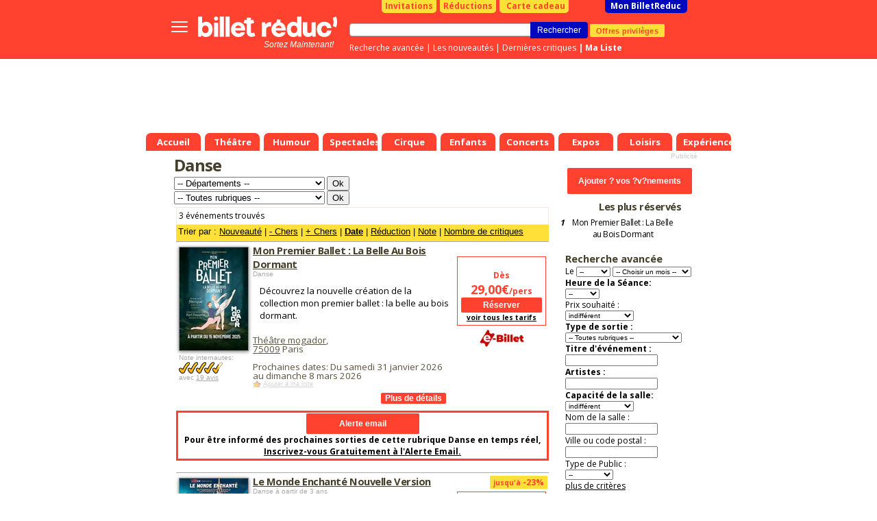

--- FILE ---
content_type: text/html; charset=Windows-1252
request_url: https://www.billetreduc.com/danse/r/198/liste.htm
body_size: 16221
content:
<script type="application/ld+json">
{
"@context": "https://schema.org",
"@type": ["Organization"],
"name" : "Billet Réduc'",
"description": "Billets et promo sur les meilleurs spectacles, théâtre, humour, expos et activités à Paris et partout en France !",
"url": "https://www.billetreduc.com/",
"address": {
"@@type": "PostalAddress",
"addressLocality": "Zac Port d'Ivry",
"addressRegion": "Ivry sur Seine",
"postalCode": "94200",
"streetAddress": "9 Rue des Bateaux Lavoirs ",
"addressCountry": "FR"
},
"contactPoint": {
"@type": "ContactPoint",
"email": "sav@billetreduc.com",
"telephone": "+33 664942730"
},
"email": "sav@billetreduc.com",
"telephone": "+33 664942730",
"logo": "https://www.billetreduc.com/z/billetreduc/img/logo_red.svg",
"sameAs": [
"https://www.facebook.com/BilletReduc/",
"https://x.com/BilletReduc",
"https://www.instagram.com/billetreduc_officiel/",
"https://www.youtube.com/@billetreduc_officiel",
"https://www.linkedin.com/company/billetreduc/"
]
}
</script> <script type="application/ld+json">{
"@context": "https://schema.org",
"@type": "BreadcrumbList",
"itemListElement": [
{
"@type": "ListItem",
"position": 1,
"name": "Danse",
"item": "https://www.billetreduc.com/danse/r/198/liste.htm"
}
]
}</script> <!DOCTYPE html PUBLIC "-//W3C//DTD XHTML 1.0 Transitional//EN" "https://www.w3.org/TR/xhtml1/DTD/xhtml1-transitional.dtd"> <html> <head> <link rel="canonical" href="https://www.billetreduc.com/danse/r/198/liste.htm"/> <meta name="viewport" content="width=device-width"> <script>
if ((typeof (dataLayer) == 'undefined'))
dataLayer = [];
var IsResponsivePage = false;
var content_group = 'liste';
var user_logged = 'false';
var user_id = '';
var user_mail = '';
var environment = 'PROD';
var category1 = "" || "Spectacles Enfants" || "";
var category2 = "" || "Danse";
var event_name = "" || "";
var event_price = '' || '';
var rubrique_name = "Danse" || "";
</script> <script type="module">
import { noBot } from "/js,nobot.min.js?v=20251230";
noBot({
async : true,
src : "https://www.google-analytics.com/analytics.js"
});
noBot({
async : true,
src : "https://www.googletagmanager.com/gtag/js?id=AW-1071932884",
});
</script> <script src="/js,plugins.min.js?v=20251230"></script> <script src="/js,gtmmanager.min.js?v=20251230" defer></script> <script type="module">
import { noBot } from "/js,nobot.min.js?v=20251230";
noBot(() => {

//All pages event datalayer
dataLayerAllPages({
content: content_group,
userLogged: user_logged,
userId: user_id,
userMail: user_mail,
environmentSite: environment,
itemCategory1: category1,
itemCategory2: category2,
itemName: event_name,
price: event_price,
rubriqueName: rubrique_name
});
loadPluginOrCookie('GoogleTagManager');
});
</script> <script>
// Define dataLayer and the gtag function.
window.dataLayer = window.dataLayer || [];
function gtag(){
dataLayer.push(arguments);
}
//Criteo
//loadPluginOrCookie('Criteo');
</script> <script>
var w = window,
d = document,
e = d.documentElement,
g = d.getElementsByTagName('body')[0],
x = w.innerWidth || e.clientWidth || g.clientWidth,
y = w.innerHeight || e.clientHeight || g.clientHeight;
var brdata = brdata || {};
brdata.modal=1;
brdata.pubserial = "2026012615.2";
brdata.defer = [];
brdata.disa = {};


brdata.siTouch = (('ontouchstart' in window) || (navigator.MaxTouchPoints > 0) || (navigator.msMaxTouchPoints > 0));
brdata.s = { w: x, h: y };
</script> <style>
/* Sets the opacity of any element with this class to 0 */
.async-hide {
opacity: 0 !important
}
</style> <META NAME="ROBOTS" CONTENT="index"/> <TITLE>Danse : Places &agrave; prix r&eacute;duits | Billet Réduc'</TITLE> <META NAME="keywords" CONTENT="Danse, spectacle , sorties, reductions, theatre, concert, guide "> <META NAME="description" CONTENT=" D&eacute;couvrez Danse et r&eacute;servez vos places en ligne sur BilletReduc &#x2705; Prix r&eacute;duits &#10003; Paiement S&eacute;curis&eacute;"> <meta http-equiv="Content-Type" content="text/html; charset=iso-8859-1"> <meta property="fb:page_id" content="246618820595"/> <link rel="shortcut icon" href="/z/billetreduc/favicon_v2.ico"> <link rel="apple-touch-icon" href="/z/billetreduc/favicon_v2.ico"> <meta property="og:type" content="article"> <meta property="og:title" content=""/> <META property="og:description" CONTENT=" D&eacute;couvrez Danse et r&eacute;servez vos places en ligne sur BilletReduc &#x2705; Prix r&eacute;duits &#10003; Paiement S&eacute;curis&eacute;"> <LINK HREF="/z/billetreduc/x_v2.css?v=3111" REL="preload" as="style" onload="this.rel='stylesheet'"/> <script type="text/javascript">//<![CDATA["


var tc_vars = {


content_tpl: 'liste'
};



if (!brdata.siTouch || x>1000)
document.write('<li'+'nk href="//fonts.googleapis.com/css?family=Open+Sans:700,400" rel="stylesheet" type="text/css">');
else
brdata.defer.push('css','//fonts.googleapis.com/css?family=Open+Sans:700,400',null);
//]]></script> <script src="/z/brjs/ajax.min.js?v=2016" type="text/javascript" defer></script> <style> </style> <style> </style> </head> <body bgcolor="#FFFFFF" leftmargin="0" topmargin="0" marginwidth="0" marginheight="0"> <div id="div_info_annulation" class="modal" style='display: none'> <div class="modal_title block__header__title block__header block__header_alternative-bg" "> FIN DU PASS VACCINAL LE 14 MARS </div> <div class="modal_content"> <span style="font-weight: bold;"> [Mise &agrave; jour du 14/03/2022] </span> <br/><br/> A partir du 14/03/2022 : </br></br> <ul class="ul-with-red-bullet"> <li> <span style="color:#C10000;font-weight: bold;"> Suspension de l'application du Pass Vaccinal partout o&ugrave; il s'applique. </span> </li> <li> <span style="color:#C10000;font-weight: bold;"> Fin du port obligatoire du masque dans tous les lieux &agrave; l'exception des transports en commun et des &eacute;tablissements m&eacute;dicaux. </span> </li> </ul> <br/> <span style="font-weight: bold;"> Liens utiles : </span> <br/> <ul> <li> <a href="https://www.gouvernement.fr/info-coronavirus/pass-sanitaire">https://www.gouvernement.fr/info-coronavirus/pass-sanitaire</a> </li> <li> <a href="https://www.service-public.fr/particuliers/actualites/A13995">https://www.service-public.fr/particuliers/actualites/A13995</a> </li> </ul> Les spectacles et th&eacute;&acirc;tres continuent, ils n'attendent que vous ! <br/> Nous vous remercions de votre compr&eacute;hension et de votre fid&eacute;lit&eacute; <br/> <br/> L'&eacute;quipe BilletR&eacute;duc <br/><br/> <a href="#" class="block__link_button btn-modal-close">Fermer</a> </div> </div> <style>
#div_info_annulation .modal_content {
font-size: smaller;
text-align: justify;
}
#div_info_annulation .tc_red {
color: #c70829;
font-weight: bold;
}
#div_info_annulation .ul-with-red-bullet
{
list-style: none; /* Remove default bullets */
}
#div_info_annulation .ul-with-red-bullet li::before
{
content: "\2022";  /* Add content: \2022 is the CSS Code/unicode for a bullet */
color: #c70829; /* Change the color */
font-weight: bold; /* If you want it to be bold */
display: inline-block; /* Needed to add space between the bullet and the text */
width: 1em; /* Also needed for space (tweak if needed) */
margin-left: -1em; /* Also needed for space (tweak if needed) */
}
#div_info_annulation .ul-with-black-bullet
{
list-style: none; /* Remove default bullets */
}
#div_info_annulation .ul-with-black-bullet li::before
{
content: "\2022";  /* Add content: \2022 is the CSS Code/unicode for a bullet */
color:black; /* Change the color */
font-weight: bold; /* If you want it to be bold */
display: inline-block; /* Needed to add space between the bullet and the text */
width: 1em; /* Also needed for space (tweak if needed) */
margin-left: -1em; /* Also needed for space (tweak if needed) */
}
</style> <noscript><iframe src="https://tss.billetreduc.com/ns.html?id=GTM-W2KJ87T" height="0" width="0" style="display:none; visibility:hidden"></iframe></noscript> <div id=pgmain> <center id=pgcen> <div id=nhc> <div id=menubas> <a href="/" class="th"><b>Accueil</b></a> <a href="/theatre/" class="th "><b>Théâtre</b></a> <a href="/humour/" class="th "><b>Humour</b></a> <a href="/spectacles/" class="th "><b>Spectacles</b></a> <a href="/cirque/" class="th "><b>Cirque</b></a> <a href="/spectacles-enfants/" class="th "><b>Enfants</b></a> <a href="/concerts/" class="th "><b>Concerts</b></a> <a href="/expos/" class="th "><b>Expos</b></a> <a href="/loisirs/" class="th "><b>Loisirs</b></a> <a href="/experiences/" class="th "><b>Expériences</b></a> </div> <div id=nh> <div id=nhb> <b class=right></b><b class=left></b> <div id=topbtn> <a href="/invitations.htm" id=topinvitations>Invitations</a> <a href="/reductions.htm" id=topreductions>R&eacute;ductions</a> <a href="https://billetreduc.buybox.net" id=cartecadeau><i class="fa fa-gift"></i>Carte cadeau</a> <a id=topmonbr href="/monbrresa.htm?type=mesresas">Mon BilletReduc</a> </div> <div id=rechercheBox> <form name=recherche action="/search.htm"> <div class=autosuggest id="autosuggest"><ul></ul></div> <input type=text name=ar value="" class="input typeac" size=50 id=inputRecherche> <input type=hidden name=type value="3"> <input type=submit value="Rechercher" id=btnrecherche class="blackButton" onmousedown="document.forms['recherche'].submit();"> <a href="https://www.billetreduc.com/v2/clientarea#/mes-avantages" id="btnOffre" gtm="push" gtm-cat="offres_privileges" gtm-action="1">Offres privil&egrave;ges</a> </form> <div id=rechercheLinks> <a href="/recherche.htm">Recherche avanc&eacute;e</a> |&nbsp;<a href="/n/3/liste.htm?tri=s">Les nouveaut&eacute;s</a> |&nbsp;<a href="/critiques.htm?crit=1&tri=g">Derni&egrave;res critiques</a> <b id=lienmaselection> |&nbsp;<a href="https://www.billetreduc.com/v2/clientarea#/ma-wishlist">Ma Liste</a> </b> </div> </div> <div class="header__burger" role="presentation"> <button id="button_burger" class="button header__button header__button_burger button_toggle" aria-expanded="false" aria-controls="sidebar"> <span class="sr-only">Bouton menu principale</span> <span role="presentation" class="icon icon_burger icon_burger-top"></span> <span role="presentation" class="icon icon_burger icon_burger-middle"></span> <span role="presentation" class="icon icon_burger icon_burger-bottom"></span> </button> </div> <a id=logo href="/"></a><i id="baseline"> Sortez Maintenant! </i> </div> </div> <div id="sidebar" class="sidebar"> <div class="sidebar_container"> <div class="sidebar-header"> <button class="back-btn" style="display: none;"> <img src="/z/billetreduc/responsive/img/icons/control_left.svg" alt="Back icon"/> </button> <p class='sidebar_title'></p> <button class="close-btn"> <img width="24" height="24" src="/z/billetreduc/responsive/img/icons/control_right.svg" alt="Close icon"/> </button> </div> <div class="sidebar_block"> <p class="sidebar_block_name">Coucou <span class="js-connected-user-first-name"></span> &#128075;</p> <a class="sidebar_block_text js-connected-user-info" href="https://www.billetreduc.com/v2/ClientArea#/Authentication" target="_blank"> Se connecter </a> </div> <ul class="sidebar-menu main-menu" id="burger-menu-main"> </ul> </div> <div class="sidebar_action"> <button type="button" class="sidebar_action_btn outline" onclick="window.open('https://www.billetreduc.com/v2/clientarea#/Authentication?action=REGISTER')"> Cr&eacute;er un compte </button> <button type="button" class="sidebar_action_btn primary" onclick="window.open('https://www.billetreduc.com/v2/clientarea#/Authentication')"> Se connecter </button> </div> </div> <style>
.with_voucher#topbtn #topmonbr {
margin-left: 3px;
}
.with_voucher .my_voucher {
background-color: #FFFFFF;
border-radius: 0 0 5px 5px;
color: #C10000;
width: 230px;
text-align: center;
font-weight: bold;
padding: 1px;
float: left;
margin-right: 3px;
margin-left: 40px;
}
#lienmaselection {
display: inline;
float: none;
}
#menubas {
position:absolute;
bottom: 0px;
left: 0px;
height:26px;
}
#autosuggest {
top: 37px;
width: 290px;
border-top: 1px solid #ddd;
position: absolute;
}


#nhc {
height: 220px;
}


</style> <!--[if IE ]><style>
#tablemain {
margin-top:-2px;
}
</style><![endif]--> <!--[if lte IE 6]><style>
#menubas a.th b {margin-left:10px;}
#menubas a.th {margin-left:5px}
</style><![endif]--> <div class="maxget max728x90" emp="728x90" page="liste" region="1" keyDiv=""> </div> </div> <table bgcolor=#FFFFFF cellspacing=0 cellpadding=0 id=tablemain><tr><td></td></tr> <tr><td width=576 class=mainliste valign=top> <style>
.cookieBox {
position: fixed;
left: 0px;
bottom: 0px;
width: 100%;
height: auto;
font-family: arial,sans-serif;
background: rgba(0,0,0,0.8);
z-index: 100000;
text-align: center;
font-size: 11px;
display : none;
}
.cookieBox-info {
position: relative;
}
.cookieBox-info > div {
display: inline-block;
vertical-align: middle;
padding: 10px 0;
line-height: 1.4em;
color: white;
}
.cookieBox-txt {
text-align: left;
}
.cookieBox-txt > p {
font-size: 12px;
padding: 0 3%;
}
.cookieBox-txt > p > a {
color: #1286ec;
font-weight: bold;
}
.cookieBox-btn {
text-align: center
}
.cookieBox-btn > button {
background-color: #1286ec;
color: white;
font-weight: bold;
font-size: 12px;
line-height: 1em;
border: none;
padding: 10px 20px;
cursor: pointer;
margin-bottom: 15px;
height: auto;
}
@media only screen and (min-width: 600px) {
.cookieBox-txt {
width: 80%;
}
.cookieBox-btn {
width: 20%;
}
.cookieBox-btn > button {
margin-right: 30px;
font-size: 14px;
line-height: normal;
border: none;
padding: 8px 12px;
cursor: pointer;
margin-bottom: 0;
}
}
/* class added / removed by Jquery to resize mobile index page's cookieBox */
.cookieBox-txt--resize {
width: 100%;
}
.cookieBox-txt--resize > p {
font-size: 3.5em;
line-height: 1.3em;
}
.cookieBox-btn--resize {
width: auto;
}
.cookieBox-btn--resize > button {
font-size: 3.4em;
margin-bottom: 1.5em;
text-transform: uppercase;
padding: 0.8em 1.5em;
}
</style> <div class="listContainer"> <h1> Danse </H1> <script>
function SetDepartement(o) {
if (o.selectedIndex==0) return;
var x=o.options[o.selectedIndex].value;
document.location.href='/danse/r/198/liste.htm?tri=date&dep='+x;
}
</script> <FORM NAME="fdep" METHOD="get"><div class=menudep> <select name=dep style="width:220px; font-size:13px;" onchange="SetDepartement(this)"> <option value="0">-- D&eacute;partements --</option> <option value="30">30 - Gard</option> <option value="75">75 - Paris</option> </select> <input type=submit value="Ok"/> <br> </div></FORM> </b> </h1> </h6> <script>
function SetRubr(o) {
if (o.selectedIndex==0) return;
var x=o.options[o.selectedIndex].value;
document.location.href='/r/'+x+'/liste.htm?';
}
</script> <FORM NAME="form" METHOD="get"> <select name=idrub style="width:220px; font-size:13px;" onchange="SetRubr(this)"> <option value="0">-- Toutes rubriques --</option> <option value="187">Spectacles Enfants</option> <option value="198">&nbsp;- Danse</option> </select> <input type=submit value="Ok"/> </FORM> <table width=100%><tr><td> <TABLE class=bgmulti WIDTH="100%" BORDER="0" CELLSPACING="0" CELLPADDING="3"><TR><TD HEIGHT="24">3 &eacute;v&eacute;nements trouv&eacute;s</TD></tr></table> <script language=Javascript>
function god() {
o = event.srcElement;
if (o && o.id > 0) {
document.location.href = 'https://www.billetreduc.com/v2/purchasetunnel#/ShowSelection?eventId=' + o.id;
}
}
</script> <script>
function SetCalTri(x) {
document.location.href = 'liste.htm?&tri=' + x + '';
}
</script> <table class=bgtri width=100%><TR><TD class=petit><div id=tri> Trier par : <a href="javascript:SetCalTri('s');" class=bl>Nouveaut&eacute;</a> | <a href="javascript:SetCalTri('p');" class=bl>- Chers</a> | <a href="javascript:SetCalTri('pm');" class=bl>+ Chers</a> | <a href="javascript:SetCalTri('date');" class=trisel>Date</a> | <a href="javascript:SetCalTri('r');" class=bl>R&eacute;duction</a> | <a href="javascript:SetCalTri('n');" class=bl>Note</a> | <a href="javascript:SetCalTri('nb');" class=bl>Nombre de critiques</a> </div></TD></TR></table> <table cellpadding=0 cellspacing=0 width=100% id=preliste><h2 class="hidden">Tous les évenements de Danse </h2> <script type="application/ld+json">
{
"@context": "https://schema.org",
"@type": "Event",
"name": "Mon Premier Ballet : La Belle au Bois Dormant",
"startDate": "2026-01-31T00:00:00.0000000",
"endDate": "2026-03-08T00:00:00.0000000",
"eventStatus": "https://schema.org/EventScheduled",
"url" : "https://www.billetreduc.com/spectacle/mon-premier-ballet-la-belle-au-bois-dormant-373686",
"eventAttendanceMode": "https://schema.org/OfflineEventAttendanceMode",
"location" : {
"@type" : "Place",
"name" : "Théâtre Mogador",
"address" : "25 rue de Mogador , 75009 Paris"
},
"offers": [{
"@type": "AggregateOffer",
"url":"https://www.billetreduc.com/spectacle/mon-premier-ballet-la-belle-au-bois-dormant-373686",
"lowPrice": "29.00",
"highPrice": "31.50",
"availability": "https://schema.org/LimitedAvailability",
"price" : "29.00",
"priceCurrency" : "EUR",
"validFrom" : "2026-01-31T00:00:00.0000000"
}],
"description" : "D&#233;couvrez la nouvelle cr&#233;ation de la collection Mon Premier Ballet : La Belle au Bois Dormant.",
"image" : "https://www.billetreduc.com/zg/n1920/373686.jpeg",
"performer": {
"@type": "PerformingGroup",
"name": "Karl Paquette"
},
"organizer": {
"@type": "Organization",
"name": "",
"url": "https://www.billetreduc.com/spectacle-.htm"
}
,
"aggregateRating": {
"@type": "AggregateRating",
"ratingValue": 4.5,
"ratingCount": 19,
"bestRating": 5,
"worstRating": 0
}

}
</script> <tr class=""><td class=bgbeige> <a HREF="/spectacle/mon-premier-ballet-la-belle-au-bois-dormant-373686"> <img src="/zg/n100/vz-7e07c5be-093a-4495-af8d-50230ae65d85.jpeg" BORDER="1" alt="Mon Premier Ballet : La Belle au Bois Dormant - Th&#233;&#226;tre Mogador" class=photoevt style="width:100px;margin-top:5px;"> </a> <table CELLPADDING="0" CELLSPACING="0"><tr><td style="padding:0; margin:0;"> <span class=small>Note internautes:</span></td></tr><tr><td height=10> <div class="notevM"><b class="note9 tooltip" title="9/10"><i>9/10</i></b></div></td></tr> <tr><td height=10> <span class=small>avec <A HREF="/spectacle/mon-premier-ballet-la-belle-au-bois-dormant-373686/avis"> 19&nbsp;avis</A></span> </td></tr></table> </td><td class=bgbeige> <h3 class="h4"> <a href="/spectacle/mon-premier-ballet-la-belle-au-bois-dormant-373686" class=head> Mon Premier Ballet : La Belle Au Bois Dormant </a> </h3> <span class=small> Danse <br> </span> <div class=libellepreliste> Découvrez la nouvelle création de la collection mon premier ballet : la belle au bois dormant. </div> <br> <span class=lieu> <a href="/129/salle.htm">Théâtre mogador</a>, <br/> <a href="/spectacle-75009.htm">75009</a> Paris <br><br> Prochaines dates: Du samedi 31 janvier 2026 au dimanche 8 mars 2026 </span> <div> <div class=listeSelection id="sel373686"><a href=# class=selectionAdd onclick="return setSelection(this,373686)">Ajouter &agrave; ma liste</a></div> <a HREF="/spectacle/mon-premier-ballet-la-belle-au-bois-dormant-373686"> <input type="button" class="red_btn more_details" value="Plus de détails" BORDER="0" VSPACE="8" HSPACE="8" align=right /> </a> </div> </td><td width=100 class=bgbeige> <div align=right> <br> <div class=prix id=373686 onclick="god()"> <b> <font size=1> &nbsp;<br/> </font> <span class=prixl> D&egrave;s<br> <span class=prixli>29,00&euro;</span>/pers </span> </b> <a href="https://www.billetreduc.com/v2/purchasetunnel#/ShowSelection?eventId=373686"> <input type="button" class="red_btn book" value="R&eacute;server" align=center border=0 /> <br><font size=1>voir tous les tarifs</font> </a> </div> <div class="poweredby"> <img src="/z/billetreduc/images/ebillet/logo-ebillet.png" align=center border=0 /> </div> </div></td></tr> <script type="application/ld+json">
{
"@context": "https://schema.org",
"@type": "Event",
"name": "Le monde enchant&#233; nouvelle version",
"startDate": "2026-02-08T00:00:00.0000000",
"endDate": "2026-02-08T00:00:00.0000000",
"eventStatus": "https://schema.org/EventScheduled",
"url" : "https://www.billetreduc.com/spectacle/le-monde-enchante-nouvelle-version-355812",
"eventAttendanceMode": "https://schema.org/OfflineEventAttendanceMode",
"location" : {
"@type" : "Place",
"name" : "Pelousse Paradise",
"address" : "3, rue Josué Louche, 30100 Alès"
},
"offers": [{
"@type": "AggregateOffer",
"url":"https://www.billetreduc.com/spectacle/le-monde-enchante-nouvelle-version-355812",
"lowPrice": "9.95",
"highPrice": "12.95",
"availability": "https://schema.org/LimitedAvailability",
"price" : "9.95",
"priceCurrency" : "EUR",
"validFrom" : "2026-02-08T00:00:00.0000000"
}],
"description" : "Plongez dans un spectacle de danse &#233;poustouflant qui vous transportera au coeur de l&#39;univers magique Disney pour le plaisir des petits et des grands !",
"image" : "https://www.billetreduc.com/zg/n1920/355812.jpeg",
"performer": {
"@type": "PerformingGroup",
"name": "LNB Cie"
},
"organizer": {
"@type": "Organization",
"name": "",
"url": "https://www.billetreduc.com/spectacle-.htm"
}

}
</script> <tr><td colspan=3 align=center> <div align=center style="font:8pt;background-color:#FFFFFF;padding:1 2 2 2;font-weight:bold;border:3px solid #FF4130;"> <p class="h3"> <a href="https://www.billetreduc.com/v2/clientarea#/newletters-alertes?tabSelectedName=ALERTS"> <input type="button" class="red_btn email_alert" value="Alerte email" border=0 /> </a> </p> Pour &ecirc;tre inform&eacute; des prochaines sorties de cette rubrique Danse <b>en temps r&eacute;el,</b> <br> <b> <a href="https://www.billetreduc.com/v2/clientarea#/newletters-alertes?tabSelectedName=ALERTS">Inscrivez-vous Gratuitement &agrave; l'Alerte Email.</a></b> </div> <br> </td></tr> <tr class=""><td class=bgbeige> <a HREF="/spectacle/le-monde-enchante-nouvelle-version-355812"> <img src="/zg/n100/355812.jpeg" BORDER="1" alt="Le monde enchant&#233; nouvelle version - Pelousse Paradise" class=photoevt style="width:100px;margin-top:5px;"> </a> <table CELLPADDING="0" CELLSPACING="0"><tr><td height=10> </td></tr></table> </td><td class=bgbeige> <h3 class="h4"> <a href="/spectacle/le-monde-enchante-nouvelle-version-355812" class=head> Le Monde Enchanté Nouvelle Version </a> </h3> <span class=small> Danse &agrave; partir de 3 ans <br> </span> <div class=libellepreliste> Plongez dans un spectacle de danse époustouflant qui vous transportera au coeur de l'univers magique disney pour le plaisir des petits et des grands ! </div> <br> <span class=lieu> <a href="/1406/salle.htm">Pelousse paradise</a>, <br/> Alès </a> (<a href="/liste.htm?dep=30&type=3">30</a>) <br><br> Prochaines dates: Le dimanche 8 février 2026 </span> <div> <div class=listeSelection id="sel355812"><a href=# class=selectionAdd onclick="return setSelection(this,355812)">Ajouter &agrave; ma liste</a></div> <a HREF="/spectacle/le-monde-enchante-nouvelle-version-355812"> <input type="button" class="red_btn more_details" value="Plus de détails" BORDER="0" VSPACE="8" HSPACE="8" align=right /> </a> </div> </td><td width=100 class=bgbeige> <div align=right> <div class=reduc> <small>jusqu'&agrave;</small> -23% </div> <div class=prix id=355812 onclick="god()"> <b> <img src="/z/billetreduc/images/bttype2.gif" align=center alt="R&eacute;duction"><br> <font size=1> Tarif Moins de 12 ans<br/> </font> <span class=prixl> D&egrave;s<br> <span class=prixli>9,95&euro;</span>/pers </span> </b> <strike>12,95&euro;</strike> <a href="https://www.billetreduc.com/v2/purchasetunnel#/ShowSelection?eventId=355812"> <input type="button" class="red_btn book" value="R&eacute;server" align=center border=0 /> <br><font size=1>voir tous les tarifs</font> </a> </div> </div></td></tr> <script type="application/ld+json">
{
"@context": "https://schema.org",
"@type": "Event",
"name": "Pirouette, la danse des 4 saisons",
"startDate": "2026-03-14T00:00:00.0000000",
"endDate": "2026-05-10T00:00:00.0000000",
"eventStatus": "https://schema.org/EventScheduled",
"url" : "https://www.billetreduc.com/spectacle/pirouette-la-danse-des-4-saisons-310710",
"eventAttendanceMode": "https://schema.org/OfflineEventAttendanceMode",
"location" : {
"@type" : "Place",
"name" : "Théâtre Essaion",
"address" : "6 rue Pierre au Lard, 75004 Paris"
},
"offers": [{
"@type": "AggregateOffer",
"url":"https://www.billetreduc.com/spectacle/pirouette-la-danse-des-4-saisons-310710",
"lowPrice": "10.95",
"highPrice": "12.95",
"availability": "https://schema.org/LimitedAvailability",
"price" : "10.95",
"priceCurrency" : "EUR",
"validFrom" : "2026-03-14T00:00:00.0000000"
}],
"description" : "Apr&#232;s Rase-Mottes et BlaBla des Belles Bulles, d&#233;couvrez le spectacle de danse de la compagnie minosKropic &#224; partir de 1 an.",
"image" : "https://www.billetreduc.com/zg/n1920/310710.jpeg",
"performer": {
"@type": "PerformingGroup",
"name": "Céline Pradeu"
},
"organizer": {
"@type": "Organization",
"name": "Création collective",
"url": "https://www.billetreduc.com/spectacle-creation-collective.htm"
}

}
</script> <tr class=""><td class=bgbeige> <a HREF="/spectacle/pirouette-la-danse-des-4-saisons-310710"> <img src="/zg/n100/vz-8afec09e-73d0-4b72-b764-4f2ac7d33eff.jpeg" BORDER="1" alt="Pirouette, la danse des 4 saisons - Th&#233;&#226;tre Essaion" class=photoevt style="width:100px;margin-top:5px;"> </a> </td><td class=bgbeige> <h3 class="h4"> <a href="/spectacle/pirouette-la-danse-des-4-saisons-310710" class=head> Pirouette, La Danse Des 4 Saisons </a> </h3> <span class=small> Danse - <a href="/p/2/liste.htm"> Pour un public enfant </a> de 1 &agrave; 6 ans <br> </span> <div class=libellepreliste> Après rase-mottes et blabla des belles bulles, découvrez le spectacle de danse de la compagnie minoskropic à partir de 1 an. </div> <br> <span class=lieu> <a href="/29/salle.htm">Théâtre essaion</a>, <br/> <a href="/spectacle-75004.htm">75004</a> Paris <br><br> Prochaines dates: Du samedi 14 mars 2026 au dimanche 10 mai 2026 </span> <div> <div class=listeSelection id="sel310710"><a href=# class=selectionAdd onclick="return setSelection(this,310710)">Ajouter &agrave; ma liste</a></div> <a HREF="/spectacle/pirouette-la-danse-des-4-saisons-310710"> <input type="button" class="red_btn more_details" value="Plus de détails" BORDER="0" VSPACE="8" HSPACE="8" align=right /> </a> </div> </td><td width=100 class=bgbeige> <div align=right> <div class=reduc> <small>jusqu'&agrave;</small> -15% </div> <div class=prix id=310710 onclick="god()"> <b> <img src="/z/billetreduc/images/bttype2.gif" align=center alt="R&eacute;duction"><br> <font size=1> &nbsp;<br/> </font> <span class=prixl> D&egrave;s<br> <span class=prixli>10,95&euro;</span>/pers </span> </b> <strike>12,95&euro;</strike> <a href="https://www.billetreduc.com/v2/purchasetunnel#/ShowSelection?eventId=310710"> <input type="button" class="red_btn book" value="R&eacute;server" align=center border=0 /> <br><font size=1>voir tous les tarifs</font> </a> </div> </div></td></tr> </table> <br/> <div class="content-block-list-page"> <h2 style="color: #FF4130; font-size: 18px"> Bienvenue sur la page de la catégorie Danse </h2> <p> Découvrez notre sélection exceptionnelle de billets pour les spectacles dans la catégorie Danse. Nous avons rassemblé les meilleurs événements pour répondre à vos envies et vous offrir une expérience inoubliable. Que vous soyez amateur de théâtre, de concerts ou d'humour, vous trouverez ici tout ce dont vous avez besoin pour vivre des moments uniques dans la catégorie Danse. </p> <p> Parcourez notre liste de spectacles et laissez-vous inspirer par notre variété. Nos billets sont soigneusement sélectionnés pour vous garantir des places de qualité aux meilleurs événements en France. </p> </div> </td></tr></table> </td><td class=bgpub width=223 valign=top style="text-align:center;"> <div class=rowpub> <div class=infopub></div> <div class="maxget max1x1" emp="1:1" page="liste" region="1" keyDiv=""> </div> <br/> <div class="maxget max2x1" emp="2:1" page="liste" region="1" keyDiv=""> </div> </div> <a href="https://www.billetreduc.com/v2/clientarea#/ma-wishlist" target=_blank> <input type="button" class="red_btn add_event" value="Ajouter ? vos ?v?nements"/> </a> <style>
.topresas {
white-space: normal;
width: 185px;
height: auto;
}
.tdtopresas {
margin-bottom: 20px;
}
</style> <br> <h3 class="h4" class=monbilletreduc style="padding-left:20px;">&nbsp; &nbsp;Les plus r&eacute;serv&eacute;s</h3> <div id=tdtopresas> <i>1</i> <a href="/spectacle/mon-premier-ballet-la-belle-au-bois-dormant-373686" class=topresas> Mon Premier Ballet : La Belle au Bois Dormant</a><br> </div> <div class=clear></div> <br> <FORM NAME="form" METHOD="get" ACTION="/search.htm"><TABLE WIDTH="100%" BORDER="0" CELLSPACING="0" CELLPADDING="0" style="text-align:left; padding-left:8%;"><TR><TD VALIGN="TOP"> <p class="h4">Recherche avanc&eacute;e </p> <tr><td> Le <SELECT NAME="jj" style="width:50px; font-size:10px;"> <OPTION VALUE="">--</OPTION> <OPTION VALUE="01">01</OPTION> <OPTION VALUE="02">02</OPTION> <OPTION VALUE="03">03</OPTION> <OPTION VALUE="04">04</OPTION> <OPTION VALUE="05">05</OPTION> <OPTION VALUE="06">06</OPTION> <OPTION VALUE="07">07</OPTION> <OPTION VALUE="08">08</OPTION> <OPTION VALUE="09">09</OPTION> <OPTION VALUE="10">10</OPTION> <OPTION VALUE="11">11</OPTION> <OPTION VALUE="12">12</OPTION> <OPTION VALUE="13">13</OPTION> <OPTION VALUE="14">14</OPTION> <OPTION VALUE="15">15</OPTION> <OPTION VALUE="16">16</OPTION> <OPTION VALUE="17">17</OPTION> <OPTION VALUE="18">18</OPTION> <OPTION VALUE="19">19</OPTION> <OPTION VALUE="20">20</OPTION> <OPTION VALUE="21">21</OPTION> <OPTION VALUE="22">22</OPTION> <OPTION VALUE="23">23</OPTION> <OPTION VALUE="24">24</OPTION> <OPTION VALUE="25">25</OPTION> <OPTION VALUE="26">26</OPTION> <OPTION VALUE="27">27</OPTION> <OPTION VALUE="28">28</OPTION> <OPTION VALUE="29">29</OPTION> <OPTION VALUE="30">30</OPTION> <OPTION VALUE="31">31</OPTION> </SELECT> <select name="dt" style="width:115px; font-size:10px;"> <option value=""> -- Choisir un mois --</option> <option value="2026-01">Janvier 2026</option> <option value="2026-02">Février 2026</option> <option value="2026-03">Mars 2026</option> <option value="2026-04">Avril 2026</option> <option value="2026-05">Mai 2026</option> <option value="2026-06">Juin 2026</option> <option value="2026-07">Juillet 2026</option> <option value="2026-08">Août 2026</option> <option value="2026-09">Septembre 2026</option> <option value="2026-10">Octobre 2026</option> <option value="2026-11">Novembre 2026</option> <option value="2026-12">Décembre 2026</option> </select> <BR> <b>Heure de la S&eacute;ance:</b><br> <SELECT NAME="heure" style="width:50px; font-size:10px;"> <OPTION VALUE="">--</OPTION> <OPTION VALUE="0">0h</OPTION> <OPTION VALUE="23">23h</OPTION> <OPTION VALUE="15">15h</OPTION> <OPTION VALUE="9">9h</OPTION> <OPTION VALUE="12">12h</OPTION> <OPTION VALUE="21">21h</OPTION> <OPTION VALUE="1">1h</OPTION> <OPTION VALUE="18">18h</OPTION> <OPTION VALUE="10">10h</OPTION> <OPTION VALUE="19">19h</OPTION> <OPTION VALUE="13">13h</OPTION> <OPTION VALUE="5">5h</OPTION> <OPTION VALUE="22">22h</OPTION> <OPTION VALUE="16">16h</OPTION> <OPTION VALUE="17">17h</OPTION> <OPTION VALUE="11">11h</OPTION> <OPTION VALUE="20">20h</OPTION> <OPTION VALUE="14">14h</OPTION> <OPTION VALUE="8">8h</OPTION> </SELECT> <br> Prix souhait&eacute; : <br> <SELECT NAME="prix" style="width:100px; font-size:10px;"> <OPTION VALUE="0">indiff&eacute;rent</OPTION> <OPTION VALUE="5">moins de 5&euro; </OPTION> <OPTION VALUE="16">de 5 &agrave; 15&euro; </OPTION> <OPTION VALUE="30">de 15 &agrave; 30&euro; </OPTION> <OPTION VALUE="31">plus de 30&euro; </OPTION> </SELECT><br><b> Type de sortie :<br> <select name=idrub style="width:170px; font-size:10px;"> <option value="0">-- Toutes rubriques --</option> <option value="198">Danse <option value="0">-- Toutes rubriques --</option> </select> <br> Titre d'&eacute;v&eacute;nement :<BR> <INPUT TYPE="text" NAME="titre" VALUE="" style=" font-size:10px;"> <br> Artistes :<BR> <INPUT TYPE="text" NAME="artistes" VALUE="" style=" font-size:10px;"> <br> Capacit&eacute; de la salle:</b><br> <SELECT NAME="nbsalle" style="width:100px; font-size:10px;"> <OPTION VALUE="0"><B>indiff&eacute;rent</B></OPTION> <OPTION VALUE="50"><B>moins de 50 places </B></OPTION> <OPTION VALUE="150"><B>de 50 &agrave; 150 places</B></OPTION> <OPTION VALUE="300"><B>de 150 &agrave; 300 places</B></OPTION> <OPTION VALUE="600"><B>de 300 &agrave; 600 places</B></OPTION> <OPTION VALUE="1500"><B>de 600 &agrave; 1500 places</B></OPTION> <OPTION VALUE="1501"><B> plus de 1500 places</B></OPTION> </SELECT> <br> Nom de la salle : <BR> <INPUT TYPE="text" NAME="salle" VALUE="" style=" font-size:10px;"> <br> Ville ou code postal : <BR> <INPUT TYPE="text" NAME="cp" VALUE="" style=" font-size:10px;"> <BR> Type de Public : <br> <SELECT NAME="ages" style="width:70px; font-size:10px;"> <option value="">--</option> <option value="0">Tout public</option> <option value="1">Pour adultes</option> <option value="2">Pour enfants</option> </select> <br> <a href="/recherche.htm"> plus de crit&egrave;res</a> <br> Trier les r&eacute;sultats par : <SELECT NAME="tri" style="font-size:10px;"> <OPTION VALUE="r">importance de la r&eacute;duction</OPTION> <OPTION VALUE="s">nouveaut&eacute;</OPTION> <OPTION VALUE="p">prix</OPTION> <OPTION VALUE="n">note des internautes</OPTION> <OPTION VALUE="nb">nombre de critiques</OPTION> </SELECT></td></tr><tr><td> <CENTER> <input type=hidden name=type value="3"> <input type="submit" VALUE="Rechercher" class="red_btn search" hspace=4 vspace=4 /> </CENTER> </TD></TR></TABLE></form> <br> <br/><br/> <div class="maxget max1x1" emp="1:1" page="liste" region="1" keyDiv=""> </div> <br> <p class="h3">Les Th&eacute;matiques </p> <div> <a href="/humour/" class=ro>S&eacute;lection Humour</a><br> <a href="/p/1/liste.htm" class=ro>Pour adultes</a><br> <a href="/h/851/liste.htm" class=ro>Adaptation de roman</a><br> <a href="/h/162/liste.htm" class=ro>Célébrités au théâtre</a><br> <a href="/h/164/liste.htm" class=ro>Grands Auteurs Classiques</a><br> <a href="/h/165/liste.htm" class=ro>Grands Auteurs Contemporains</a><br> <a href="/h/1080/liste.htm" class=ro>Humour</a><br> <a href="/h/174/liste.htm" class=ro>Interactif</a><br> <a href="/h/1160/liste.htm" class=ro>Saint Valentin</a><br> <a href="/h/653/liste.htm" class=ro>Sorties à partager en Famille</a><br> <a href="/h/2249/liste.htm" class=ro>Sorties en plein air</a><br> </div> <br/><br/> <div class="maxget max1x3" emp="1:3" page="liste" region="1" keyDiv=""> </div> </td> <script>
//creation de la variable "data" incluant un liste des trois premiers element de la liste de resultat
var data = ',373686,355812,310710';
</script> <script>
var dataListId = "";
var dataListName = "";
var dataListPrice = "";
var dataListCategory = "";
var dataListNormalPrice = "";
var dataListTheaterCity = "";
var dataListTheaterName = "";
var dataListPostalCode = "";
var dataListCriticNote = "";
var dataListCriticCount = "";
</script> <script>
dataListId += "|373686";
dataListName += "|Mon Premier Ballet : La Belle Au Bois Dormant";
dataListPrice += "|29.00";
dataListCategory += "|Danse";
dataListNormalPrice += "|31.50";
dataListTheaterCity += "|Paris";
dataListTheaterName += "|Théâtre Mogador";
dataListPostalCode += "|75009";
dataListCriticNote += "|9";
dataListCriticCount += "|19"
</script> <script>
dataListId += "|355812";
dataListName += "|Le Monde Enchanté Nouvelle Version";
dataListPrice += "|9.95";
dataListCategory += "|Danse";
dataListNormalPrice += "|12.95";
dataListTheaterCity += "|Alès";
dataListTheaterName += "|Pelousse Paradise";
dataListPostalCode += "|30100";
dataListCriticNote += "|0";
dataListCriticCount += "|0"
</script> <script>
dataListId += "|310710";
dataListName += "|Pirouette, La Danse Des 4 Saisons";
dataListPrice += "|10.95";
dataListCategory += "|Danse";
dataListNormalPrice += "|12.95";
dataListTheaterCity += "|Paris";
dataListTheaterName += "|Théâtre Essaion";
dataListPostalCode += "|75004";
dataListCriticNote += "|0";
dataListCriticCount += "|1"
</script> <script>
//La variable "data" doit etre initialisé dans la page appelant
if (data != '') {
data = data.substring(1).split(',');
}
var dataLayer = dataLayer || [];
dataLayer.push({event: "criteo_data", products: data });
</script> <script>
function extractDataList(dataString) {
return dataString.substring(1).split('|').map(value => value.trim());
}
const listId = extractDataList(dataListId);
const listName = extractDataList(dataListName);
const listPrice = extractDataList(dataListPrice);
const listCategory = extractDataList(dataListCategory);
const listNormalPrice = extractDataList(dataListNormalPrice);
const listTheaterCity = extractDataList(dataListTheaterCity);
const listTheaterName = extractDataList(dataListTheaterName);
const listPostalCode = extractDataList(dataListPostalCode);
const listCriticNote = extractDataList(dataListCriticNote);
const listCriticCount = extractDataList(dataListCriticCount);
const combinedList = listId.map((id, index) => ({
item_id: parseInt(id),
item_name: listName[index],
index: index + 1,
price: parseFloat(listPrice[index]),
item_category: listCategory[index],
discount: parseFloat((parseFloat(listNormalPrice[index]) - parseFloat(listPrice[index])).toFixed(2)),
theater_city: listTheaterCity[index],
theater_name: listTheaterName[index],
theater_postalcode: listPostalCode[index],
critics_note: parseInt(listCriticNote[index]),
critics_count: parseInt(listCriticCount[index]),
quantity: 1
}));
var dataLayer = dataLayer || [];
dataLayer.push({
'event': 'view_item_list',
'ecommerce': {
'item_list_name': 'Danse',
'items': combinedList
}
});
</script> <script type="text/javascript">
setTimeout(function(){var a=document.createElement("script");
var b=document.getElementsByTagName('script')[0];
a.src=document.location.protocol+"//dnn506yrbagrg.cloudfront.net/pages/scripts/0012/5823.js?"+Math.floor(new Date().getTime()/3600000);
a.async=true;a.type="text/javascript";b.parentNode.insertBefore(a,b)}, 1);
</script> </div> <div id="fb-root"></div> </td></tr> </table> <link rel="stylesheet" href="/css,layout.css?v=20200313"> </main> </div> <div id="fb-root"></div> <footer> <div class="footer_body"> <div class="footer_main"> <div class="footer_logo_sm"> <div class="footer_logo"> <svg id="footer_logo_svg" width="1141" height="166" viewBox="0 0 1141 166" fill="none" xmlns="https://www.w3.org/2000/svg"> <path d="M111.319 72.1402C106.924 62.919 100.667 55.6418 92.7203 50.5121C84.7536 45.3621 75.6576 42.7565 65.6968 42.7565C58.2083 42.7565 51.2185 44.1916 44.9103 47.0109C41.2067 48.6699 37.8492 50.7665 34.9189 53.2296L33.2503 54.6443V0.84375H0V161.574H23.8796L25.0089 159.497L29.2008 148.281L30.32 149.727C33.2299 153.482 36.9131 156.658 41.2576 159.192C48.2272 163.253 56.3159 165.319 65.2796 165.319C75.3829 165.319 84.5501 162.673 92.5168 157.462C100.463 152.271 106.751 144.851 111.218 135.406C115.643 126.053 117.892 115.325 117.892 103.519C117.892 91.7124 115.684 81.3004 111.319 72.1402ZM77.7332 126.195C72.8698 131.793 66.816 134.521 59.2156 134.521C51.6153 134.521 45.5614 131.763 40.7082 126.093C35.7634 120.323 33.2503 112.659 33.2503 103.315C33.2503 93.9719 35.7532 87.0916 40.6878 81.6057C45.5207 76.2012 51.5847 73.5651 59.2156 73.5651C66.8465 73.5651 72.88 76.2623 77.7434 81.7991C82.678 87.4377 85.181 94.8167 85.181 103.733C85.181 112.648 82.678 120.496 77.7332 126.195Z" fill="#FF4130" style="fill: rgb(255, 65, 48);"></path> <path d="M258.887 0.84375H225.637V161.574H258.887V0.84375Z" fill="#FF4130" style="fill: rgb(255, 65, 48);"></path> <path d="M455.976 129.667C455.976 129.667 464.106 156.955 464.106 156.965C464.259 157.484 447.176 160.517 445.619 160.71C439.005 161.504 432.077 161.402 425.768 158.878C420.406 156.731 415.37 153.759 411.31 149.616C405.511 143.723 401.807 135.907 400.932 127.673C400.8 126.492 400.729 125.301 400.719 124.1V7.07422H433.959V120.589C433.959 127.225 439.901 132.283 446.453 131.215L455.976 129.667Z" fill="#FF4130" style="fill: rgb(255, 65, 48);"></path> <path d="M418.139 61.4433C410.457 61.4433 402.765 60.7003 395.277 59.2143C388.084 57.7996 381.002 55.6928 374.195 52.9549L385.062 26.6348C390.139 28.6602 395.43 30.2276 400.781 31.2861C406.459 32.4057 412.309 32.9756 418.139 32.9756C423.979 32.9756 429.819 32.4057 435.487 31.2861C440.859 30.2276 446.149 28.6602 451.216 26.6348L462.083 52.9549C455.286 55.6928 448.194 57.7996 441.001 59.2143C433.523 60.7003 425.831 61.4433 418.139 61.4433Z" fill="#FF4130" style="fill: rgb(255, 65, 48);"></path> <path d="M210.857 0.84375H177.617V161.574H210.857V0.84375Z" fill="#FF4130" style="fill: rgb(255, 65, 48);"></path> <path d="M162.946 46.7266H129.695V161.574H162.946V46.7266Z" fill="#FF4130" style="fill: rgb(255, 65, 48);"></path> <path d="M815.907 0.84375V54.6443L814.229 53.2296C811.319 50.7767 807.981 48.6902 804.247 47.0109C797.959 44.1916 790.97 42.7565 783.461 42.7565C773.469 42.7565 764.404 45.3722 756.437 50.5121C748.491 55.6418 742.244 62.8987 737.838 72.1402C733.484 81.28 731.266 91.8345 731.266 103.519C731.266 115.203 733.514 126.063 737.94 135.406C742.417 144.862 748.695 152.271 756.641 157.462C764.607 162.673 773.734 165.319 783.878 165.319C792.872 165.319 800.93 163.253 807.9 159.192C812.265 156.637 815.928 153.472 818.838 149.727L819.957 148.281L824.138 159.487L825.268 161.574H849.158V0.84375H815.907ZM808.449 126.093C806.038 128.913 803.301 131.03 800.218 132.434C797.135 133.839 793.707 134.521 789.942 134.521C786.177 134.521 782.749 133.839 779.666 132.455C776.573 131.06 773.836 128.974 771.414 126.185C766.459 120.475 763.977 112.852 763.977 103.733V103.682C763.977 94.8472 766.48 87.4377 771.414 81.7991C773.826 79.051 776.573 76.9849 779.656 75.6109C782.749 74.2369 786.177 73.5651 789.942 73.5651C793.707 73.5651 797.146 74.2165 800.239 75.5498C803.332 76.8933 806.069 78.9187 808.48 81.6057C813.445 87.112 815.917 94.4706 815.917 103.315C815.917 112.16 813.425 120.302 808.46 126.093H808.449Z" fill="#FF4130" style="fill: rgb(255, 65, 48);"></path> <path d="M162.891 16.7823C162.891 21.4743 161.293 25.4844 158.149 28.6803C154.995 31.8965 151.017 33.525 146.316 33.525C141.616 33.525 137.78 31.8965 134.575 28.6904C131.37 25.4946 129.742 21.4845 129.742 16.7823C129.742 12.08 131.37 8.25314 134.585 5.10815C137.78 1.96317 141.728 0.365234 146.316 0.365234C150.905 0.365234 154.995 1.96317 158.139 5.11833C161.293 8.27349 162.891 12.192 162.891 16.7823Z" fill="#FF4130" style="fill: rgb(255, 65, 48);"></path> <path d="M603.232 45.0566V80.2418H596.272C585.589 80.2418 577.195 82.7659 571.294 87.7531C565.423 92.7199 562.574 99.4475 562.574 108.313V161.574H529.324V46.7258H553.936L554.252 48.507L559.38 64.4049L560.55 62.7052C563.714 58.1353 567.55 54.3796 571.966 51.5502C578.681 47.2347 586.861 45.0566 596.272 45.0566H603.232Z" fill="#FF4130" style="fill: rgb(255, 65, 48);"></path> <path d="M965.246 46.7266V161.574H941.366L940.247 159.518L936.35 150.664L935.292 151.875C932.616 154.959 929.289 157.636 925.423 159.834C919.003 163.478 911.697 165.32 903.721 165.32C890.524 165.32 879.963 161.31 872.353 153.402C864.762 145.514 860.906 134.837 860.906 121.667V46.7266H897.331V119.998C897.331 124.13 898.603 127.285 901.218 129.656C903.883 132.089 907.495 133.27 912.267 133.27C918.158 133.27 922.828 131.611 926.552 128.201C930.215 124.842 931.996 120.588 931.996 115.204V46.7266H965.246Z" fill="#FF4130" style="fill: rgb(255, 65, 48);"></path> <path d="M1093.68 113.666L1093.47 116.017C1092.61 125.777 1089.68 134.5 1084.78 141.94C1079.86 149.39 1073.19 155.222 1064.96 159.263C1056.78 163.283 1047.41 165.319 1037.12 165.319C1024.98 165.319 1014.14 162.672 1004.89 157.431C995.598 152.179 988.364 144.729 983.399 135.283C978.464 125.91 975.961 115.152 975.961 103.315C975.961 91.4777 978.576 80.6076 983.744 71.4882C988.933 62.3382 996.188 55.1831 1005.33 50.2163C1014.44 45.2698 1024.99 42.7559 1036.7 42.7559C1047.55 42.7559 1057.34 44.9034 1065.81 49.1374C1074.32 53.402 1081.06 59.3052 1085.84 66.6842C1090.62 74.0734 1093.18 82.5109 1093.48 91.7728L1093.55 94.0018H1058.17L1057.91 92.1392C1057.14 86.6431 1054.89 82.3379 1051.02 78.9791C1047.15 75.6204 1042.46 73.9818 1036.7 73.9818C1029.38 73.9818 1023.68 76.5263 1019.27 81.7679C1014.84 87.0401 1012.59 94.2868 1012.59 103.315C1012.59 112.342 1014.88 120.383 1019.41 125.93C1023.87 131.426 1029.67 134.103 1037.12 134.103C1042.74 134.103 1047.27 132.474 1051 129.126C1054.74 125.757 1057.01 121.299 1057.92 115.487L1058.2 113.666H1093.68Z" fill="#FF4130" style="fill: rgb(255, 65, 48);"></path> <path d="M385.932 103.59C385.79 91.4678 383.267 80.781 378.515 71.7532C373.692 62.6032 367.059 55.5397 358.736 50.5831C350.423 45.6569 340.737 43.1328 329.83 43.1328C318.923 43.1328 308.423 45.718 299.703 50.7866C290.943 55.8756 284.035 63.0918 279.07 72.374C274.165 81.5545 271.652 92.1192 271.652 103.834C271.652 115.549 274.237 125.808 279.293 134.806C284.401 143.854 291.544 150.948 300.66 155.955C309.725 160.942 320.205 163.497 331.926 163.497C345.662 163.487 357.281 159.955 366.631 153.075C375.676 146.388 381.873 137.065 385.108 125.065H351.482C350.037 127.885 347.87 130.154 345.041 131.803C341.48 133.889 337.176 134.897 332.333 134.897H332.231C325.252 134.897 319.238 132.699 314.385 128.281C312.371 126.47 310.682 124.393 309.318 122.083C307.955 119.773 306.917 117.208 306.215 114.429L305.533 111.773H385.932V103.59ZM304.943 90.2363L306.419 87.1931C308.474 82.9591 311.211 79.3765 314.609 76.6081C319.208 72.8117 324.641 70.9288 330.787 70.9389H330.888C336.83 70.9288 341.999 72.7506 346.201 76.4554C347.798 77.8599 349.202 79.4681 350.444 81.2899C351.665 83.1118 352.723 85.1372 353.577 87.3458L354.717 90.2363H304.943Z" fill="#FF4130" style="fill: rgb(255, 65, 48);"></path> <path d="M722.219 103.59C722.077 91.4678 719.564 80.7708 714.812 71.7532C709.979 62.6032 703.356 55.5397 695.023 50.5831C690.556 47.9368 685.693 45.9826 680.463 44.7511C675.956 43.6722 671.174 43.1328 666.127 43.1328C660.144 43.1328 654.498 43.8554 649.217 45.2905C644.506 46.5628 640.101 48.405 635.99 50.7866C627.24 55.8756 620.321 63.0918 615.366 72.374C610.462 81.5545 607.949 92.1192 607.949 103.834C607.949 115.549 610.534 125.808 615.58 134.806C620.688 143.854 627.83 150.948 636.947 155.955C646.012 160.942 656.492 163.497 668.213 163.497C681.959 163.497 693.568 159.955 702.928 153.075C711.973 146.388 718.17 137.065 721.405 125.065H687.778C686.334 127.885 684.156 130.164 681.328 131.803C677.767 133.889 673.473 134.897 668.63 134.897H668.528C661.538 134.897 655.535 132.699 650.682 128.281C646.643 124.648 643.916 119.997 642.502 114.429L641.84 111.773H722.219V103.59ZM641.23 90.2363L642.715 87.1931C644.75 82.9489 647.497 79.3765 650.906 76.6081C655.484 72.8219 660.887 70.9389 667.012 70.9389H667.185C673.127 70.9389 678.286 72.7506 682.488 76.4554C685.672 79.2543 688.145 82.9286 689.874 87.3458L691.014 90.2363H641.23Z" fill="#FF4130" style="fill: rgb(255, 65, 48);"></path> <path d="M433.961 161.514V161.576C433.899 161.555 433.838 161.545 433.777 161.524C433.838 161.524 433.899 161.524 433.961 161.524V161.514Z" fill="#FF4130"></path> <path d="M1140.6 44.0386C1140.6 51.7229 1139.86 59.4175 1138.37 66.9084C1136.96 74.1042 1134.85 81.1881 1132.12 87.9971L1105.8 77.1271C1107.83 72.0483 1109.4 66.7558 1110.45 61.4022C1111.57 55.7229 1112.14 49.8706 1112.14 44.0386C1112.14 38.2066 1111.57 32.3543 1110.45 26.6852C1109.4 21.3113 1107.83 16.0187 1105.8 10.9501L1132.12 0.0800781C1134.85 6.87894 1136.96 13.973 1138.37 21.1688C1139.86 28.6496 1140.6 36.3441 1140.6 44.0386Z" fill="#FF4130"></path> <path d="M686.471 20.4502C685.484 27.7071 683.795 34.9233 681.465 41.8748C681.14 42.8417 680.804 43.7984 680.458 44.7552C678.199 50.9739 675.381 57.0501 672.074 62.8414C670.497 65.6098 668.808 68.3171 667.007 70.943C660.882 70.943 655.48 72.8259 650.901 76.6121C647.493 79.3805 644.746 82.953 642.711 87.1972L641.225 90.2404H650.545C648.103 92.5508 645.57 94.739 642.945 96.8255L625.465 74.3424C629.738 70.943 633.716 67.1161 637.288 62.994C641.073 58.6073 644.471 53.8135 647.35 48.7449C648.001 47.605 648.622 46.4549 649.212 45.2946C651.288 41.2641 653.058 37.081 654.483 32.8266C656.222 27.6359 657.484 22.2619 658.227 16.8574L686.471 20.4502Z" fill="#FF4130" style="fill: rgb(255, 65, 48);"></path> <path d="M34.801 53.8312L33.661 54.2993L33.2539 54.4724V49.6582C33.6916 50.9304 34.1598 52.2027 34.6585 53.4546C34.6992 53.5767 34.7501 53.709 34.801 53.8312Z" fill="#FF4130"></path> </svg> </div> <div class="footer_socials"> <div class="footer_social_item"> <a href="https://www.facebook.com/BilletReduc/" target="_blank"><img src="https://www.billetreduc.com/z/billetreduc/responsive/img/footer_icons/facebook.svg" alt="Nous suivre sur facebook"></a> <div class="tooltip_text">Ca existe encore ?!</div> </div> <div class="footer_social_item"> <a href="https://www.youtube.com/@billetreduc_officiel" target="_blank"><img src="https://www.billetreduc.com/z/billetreduc/responsive/img/footer_icons/youtube.svg"></a> <div class="tooltip_text">Popcorn</div> </div> <div class="footer_social_item"> <a href="https://www.instagram.com/billetreduc_officiel/" target="_blank"><img src="https://www.billetreduc.com/z/billetreduc/responsive/img/footer_icons/instagram.svg"></a> <div class="tooltip_text">Story time ! ??</div> </div> <div class="footer_social_item"> <a href="https://www.linkedin.com/company/billetreduc/" target="_blank"><img src="https://www.billetreduc.com/z/billetreduc/responsive/img/footer_icons/linkedin.svg"></a> <div class="tooltip_text">Jeune cadre dynamique only</div> </div> </div> </div> <div class="footer_nl_links"> <div class="footer_friend"> <div class="footer_friend_text"> <div class="h1">Tu veux être mon copain ?!</div> <div class="h5"> Reçois avant tout le monde nos idées de sorties, les nouveautés et les réduc' ! <br> A toi de jouer pour impressionner ta moitié, ta mère ou ta tribu ! </div> </div> <div class="footer_friend_input"> <input type="email" id="friendUser" class="footer_friend_input_form" placeholder="Allez, entre ton email" value=""> <div class="footer_friend_register"> <div class="footer_friend_register_arrow"> <img src="https://www.billetreduc.com/z/billetreduc/responsive/img/footer_icons/right_arrow.svg"> </div> <div class="footer_friend_register_button"> <div class="p_container"> <p>S’inscrire S’inscrire S’inscrire S’inscrire S’inscrire S’inscrire S’inscrire S’inscrire S’inscrire S’inscrire S’inscrire S’inscrire </p> </div> </div> </div> </div> </div> <div class="footer_links"> <div class="footer_link multi_footer_block"> <div class="footer_link_header red_text"> <div class="h4">Une question ?</div> <img src="https://www.billetreduc.com/z/billetreduc/responsive/img/footer_icons/chevron_bottom.svg"> </div> <ul class="footer_link_body"> <li><a href="https://www.billetreduc.com/faq">FAQ</a></li> <li><a href="https://www.billetreduc.com/z/billetreduc/assur/fic_ipid_notice_programme_billet_reduc_2025_v2_ord120848w8v8.pdf" target="_blank">Assurance annulation</a></li> </ul> <div class="footer_link_header red_text" style="margin-top: 6px;"> <div class="h4">Professionnel</div> <img src="https://www.billetreduc.com/z/billetreduc/responsive/img/footer_icons/chevron_bottom.svg"> </div> <ul class="footer_link_body"> <li><a href="https://pro.billetreduc.com/" target="_blank">Espace pro</a></li> <li><a href="https://billetreduc.buybox.net/b2b" target="_blank">Cartes entreprise</a></li> <li><a href="https://www.billetreduc.com/z/billetreduc/files/media-kit-billetreduc.zip" download>Télécharge le kit média</a></li> </ul> </div> <div class="footer_link"> <div class="footer_link_header blue_text"> <div class="h4">Les spectacles</div> <img src="https://www.billetreduc.com/z/billetreduc/responsive/img/footer_icons/chevron_bottom.svg"> </div> <ul class="footer_link_body"> <li><a href="https://www.billetreduc.com/theatre/" target="_blank">Théâtre</a></li> <li><a href="https://www.billetreduc.com/one-man-show/" target="_blank">Humour</a></li> <li><a href="https://www.billetreduc.com/comedie-musicale-shows/" target="_blank">Spectacle musical</a></li> <li><a href="https://www.billetreduc.com/spectacles-enfants/" target="_blank">Enfants</a></li> <li><a href="https://www.billetreduc.com/loisirs/" target="_blank">Loisirs</a></li> <li><a href="https://www.billetreduc.com/collection/musees-et-expos-a-paris" target="_blank">Expos</a></li> </ul> </div> <div class="footer_link multi_footer_block"> <div class="footer_link_header blue_text"> <div class="h4">&#10024;Les pépites</div> <img src="https://www.billetreduc.com/z/billetreduc/responsive/img/footer_icons/chevron_bottom.svg"> </div> <ul class="footer_link_body"> <li><a href="https://www.billetreduc.com/pepites" target="_blank">Qu'est ce qu'une pépite ?</a></li> <li><a href="https://www.billetreduc.com/collection/les-pepites-theatre" target="_blank">Les pépites du théâtre</a></li> <li><a href="https://www.billetreduc.com/collection/les-pepites-humour" target="_blank">Les pépites de l'humour</a></li> </ul> <div class="footer_link_header blue_text" style="margin-top: 6px;" onclick="window.open('https://billetreduc.buybox.net/', '_blank')"> Carte cadeau </div> <div class="footer_link_header blue_text" style="margin-top: 6px;"> <div class="h4">Que faire &agrave; Paris ?</div> <img src="https://www.billetreduc.com/z/billetreduc/responsive/img/footer_icons/chevron_bottom.svg"> </div> <ul class="footer_link_body"> <li><a href="https://www.billetreduc.com/collection/que-faire-ce-week-end" target="_blank">Ce week-end</a></li> <li><a href="https://www.billetreduc.com/collection/ou-sortir-ce-mois-ci-a-paris" target="_blank">Ce mois-ci</a></li> </ul> </div> <div class="footer_link"> <div class="footer_link_header blue_text"> <div class="h4">Les villes</div> <img src="/z/billetreduc/img/icons/chevron_bottom.svg"/> </div> <ul class="footer_link_body"> <li><a href="/" target="_blank">Paris</a></li> <li><a href="/a-lyon/" target="_blank">Lyon</a></li> <li><a href="/a-marseille/" target="_blank">Marseille</a></li> <li><a href="/en-avignon/" target="_blank">Avignon</a></li> <li><a href="/a-lille/" target="_blank">Lille</a></li> <li><a href="/" target="_blank">Autres</a></li> </ul> </div> </div> </div> </div> <div class="footer_bottom"> <div class="footer_bottom_payments_items"> <div class="footer_payments"> <p>Paiements sécurisés</p> <div class="payment_icons"> <img src="https://www.billetreduc.com/z/billetreduc/responsive/img/footer_icons/visa.svg"> <img src="https://www.billetreduc.com/z/billetreduc/responsive/img/footer_icons/creditcard.svg"> <img src="https://www.billetreduc.com/z/billetreduc/responsive/img/footer_icons/mastercard.svg"> <img src="https://www.billetreduc.com/z/billetreduc/responsive/img/footer_icons/applepay.svg"> </div> </div> <div class="footer_bottom_items"> <div class="footer_bottom_list"> <p class="footer_bottom_item"> <a href="https://www.billetreduc.com/legal/conditions-generales">Conditions générales</a> </p> <p class="footer_bottom_item"> <a href="https://www.billetreduc.com/legal/chartes-donnees-personnelles">Politique de confidentialité</a> </p> <p class="footer_bottom_item"> <a href="https://www.billetreduc.com/legal/mentions-legales-et-cgu">Mentions légales et CGU</a> </p> <p class="footer_bottom_item"> <a href="https://www.billetreduc.com/legal/chartes-cookies">Chartes cookies</a> </p> <p class="footer_bottom_item"> <a href="javascript:Didomi.preferences.show()">Gestion des cookies</a> </p> </div> <div class="footer_bottom_company"> <p>billetreduc © <span id="copyrightyear"></span></p> </div> </div> </div> </div> </div> </footer> <script type="text/javascript">
document.addEventListener("DOMContentLoaded", function () {
const currentDate = new Date();
document.getElementById("copyrightyear").innerHTML = currentDate.getFullYear();
});
</script> <script src="/responsive,js,3rdparty.min.js?v=20251230"></script> <script src="/responsive,js,all.min.js?v=20251230"></script> <script src="/js,referrertracker.min.js?v=20251230_01"></script> <script type="module">
import { noBot } from "/js,nobot.min.js?v=20251230";
noBot({
defer : true,
src : "/responsive,js,maxv2.min.js?v=20251230"
});
//
noBot({
src : "/zg/i,fly2,offre.min.js?v=20250319"
}); 
</script> <script>
var cat_gtm = 'liste';
var subcatlvl1_gtm = "Places &agrave; prix r&eacute;duits";
var environnement_gtm = 'PROD';
var thematique_gtm = "Danse";
var event_region_gtm = '' || '';
var event_name_gtm = '' || '';
var event_name_no_url_gtm = "" || "";
var event_price_gtm = '' || '' || 0;
var user_logged_gtm = 'false';
var user_id_gtm = '';
var user_mail = '';
var event_promotion_gtm = '' || 0;
var event_normal_price_gtm = '' || '' || 0;
var virtualpageurl_gtm = 'virtualpageview';
var event_gtm = '/confirmCb.htm';
var event_id_gtm = '';
var category_gtm = "";
var category_gtm2 = "";
var category_gtm3 = "";
var theater_gtm = "";
var city_gtm = "";
var postalCode_gtm = "";
var critics_note_gtm = "";
var critics_note_count_gtm = "";
</script> <input type="hidden" gtm="global"/> </body> </html><!-- ID3x v5.00 - BILBIL-PW04-IIS - 01.000.360 - none - 26/01/2026 15:23:18 - liste.htm -->

--- FILE ---
content_type: image/svg+xml
request_url: https://www.billetreduc.com/z/billetreduc/responsive/img/icons/control_left.svg
body_size: 105
content:
<svg width="24" height="24" viewBox="0 0 24 24" fill="none" xmlns="http://www.w3.org/2000/svg">
<path d="M11.293 19.707C11.488 19.902 11.744 20 12 20C12.256 20 12.512 19.902 12.707 19.707C13.098 19.316 13.098 18.684 12.707 18.293L7.41401 13H19C19.553 13 20 12.552 20 12C20 11.448 19.553 11 19 11H7.414L12.707 5.70701C13.098 5.31601 13.098 4.68401 12.707 4.29301C12.316 3.90201 11.684 3.90201 11.293 4.29301L4.29475 11.2913C4.28964 11.2963 4.28458 11.3015 4.27958 11.3067C3.90851 11.6919 3.90649 12.2994 4.27353 12.687C4.28071 12.6946 4.288 12.702 4.29541 12.7094L11.293 19.707Z" fill="white"/>
</svg>


--- FILE ---
content_type: application/javascript
request_url: https://www.billetreduc.com/z/brjs/ajax.min.js?v=2016
body_size: 2132
content:
function createRequestObject(url) {
    req = false;;
    if (window.XMLHttpRequest) {
        try {
            req = new XMLHttpRequest();
        } catch (e) {
            req = false;
        }
    } else if (window.ActiveXObject) {
        try {
            req = new ActiveXObject("Msxml2.XMLHTTP");
        } catch (e) {
            try {
                req = new ActiveXObject("Microsoft.XMLHTTP");
            } catch (e) {
                req = false;
            }
        }
    }
    return req;
}
var http = createRequestObject();
var httpisbusy = false;

function sndReq(url, data) {
    var method = 'GET';
    if (data) method = 'POST';
    if (http) {
        if (httpisbusy == true) {
            http.onreadystatechange = function() {};
            http.abort();
            httpisbusy = false;
        }
        //console.log(method + ': <a href="' + url + '" target=_blank>' + url + '</a> ' + data);
        try {
            http.open(method, url);
            http.onreadystatechange = handleResponse;
            if (method == 'POST') {
                http.setRequestHeader("Content-Type", "application/x-www-form-urlencoded");
                http.send(data);
            } else
                http.send(null);
            httpisbusy = true;
        } catch (ex) {
            console.log("http exception " + ex);
        }
    }
}

function handleResponse() {
    if (http && http.readyState == 4) {
        httpisbusy = false;
        var response = http.responseText;
        var update = new Array();
        update = response.split('{#}');
        for (var i = 0; i < update.length; i++) {
            var temp = update[i];
            var argus = temp.split('##');
            if (argus.length > 0) {
                switch (argus[0]) {
                    case "eval":
                        eval(argus[1]);
                        break;
                    case "tophtml":
                        var newdiv = document.createElement("div");
                        newdiv.innerHTML = argus[2];
                        var oo = document.getElementById(argus[1]);
                        if (oo) {
                            if (oo.hasChildNodes())
                                oo.insertBefore(newdiv, oo.firstChild);
                            else
                                oo.appendChild(newdiv);
                        }
                        break;
                    case "html":
                        var oo = document.getElementById(argus[1]);
                        if (oo) {
                            oo.innerHTML = argus[2];
                        }
                        break;
                }
            } else
                doEcr("erreur");
        }
    }
}

function doEcr(x) {
    var oEcr = document.getElementById("ID3xSql");
    if (oEcr) oEcr.innerHTML = x + "<br/>" + oEcr.innerHTML;
}
if (!console) {
    var console = {
        log: doEcr
    }
}
var Form = {
    serialize: function(form) {
        var elements = Form.getElements($(form));
        var queryComponents = new Array();
        for (var i = 0; i < elements.length; i++) {
            var queryComponent = Form.Element.serialize(elements[i]);
            if (queryComponent)
                queryComponents.push(queryComponent);
        }
        return queryComponents.join('&');
    },
    getElements: function(form) {
        form = $(form);
        var elements = new Array();
        for (tagName in Form.Element.Serializers) {
            var tagElements = form.getElementsByTagName(tagName);
            for (var j = 0; j < tagElements.length; j++)
                elements.push(tagElements[j]);
        }
        return elements;
    },
    getInputs: function(form, typeName, name) {
        form = $(form);
        var inputs = form.getElementsByTagName('input');
        if (!typeName && !name)
            return inputs;
        var matchingInputs = new Array();
        for (var i = 0; i < inputs.length; i++) {
            var input = inputs[i];
            if ((typeName && input.type != typeName) || (name && input.name != name))
                continue;
            matchingInputs.push(input);
        }
        return matchingInputs;
    },
    disable: function(form) {
        var elements = Form.getElements(form);
        for (var i = 0; i < elements.length; i++) {
            var element = elements[i];
            element.blur();
            element.disabled = 'true';
        }
    },
    enable: function(form) {
        var elements = Form.getElements(form);
        for (var i = 0; i < elements.length; i++) {
            var element = elements[i];
            element.disabled = '';
        }
    },
    findFirstElement: function(form) {
        return Form.getElements(form).find(function(element) {
            return element.type != 'hidden' && !element.disabled && ['input', 'select', 'textarea'].include(element.tagName.toLowerCase());
        });
    },
    focusFirstElement: function(form) {
        Field.activate(Form.findFirstElement(form));
    },
    reset: function(form) {
        $(form).reset();
    }
}
Form.Element = {
    serialize: function(element) {
        element = $(element);
        var method = element.tagName.toLowerCase();
        var parameter = Form.Element.Serializers[method](element);
        if (parameter)
            return encodeURIComponent(parameter[0]) + '=' +
                encodeURIComponent(parameter[1]);
    },
    getValue: function(element) {
        element = $(element);
        var method = element.tagName.toLowerCase();
        var parameter = Form.Element.Serializers[method](element);
        if (parameter)
            return parameter[1];
    }
}
Form.Element.Serializers = {
    input: function(element) {
        switch (element.type.toLowerCase()) {
            case 'submit':
            case 'hidden':
            case 'password':
            case 'text':
                return Form.Element.Serializers.textarea(element);
            case 'checkbox':
            case 'radio':
                return Form.Element.Serializers.inputSelector(element);
        }
        return false;
    },
    inputSelector: function(element) {
        if (element.checked)
            return [element.name, element.value];
    },
    textarea: function(element) {
        return [element.name, element.value];
    },
    select: function(element) {
        return Form.Element.Serializers[element.type == 'select-one' ? 'selectOne' : 'selectMany'](element);
    },
    selectOne: function(element) {
        var value = '',
            opt, index = element.selectedIndex;
        if (index >= 0) {
            opt = element.options[index];
            value = opt.value;
            if (!value && !('value' in opt))
                value = opt.text;
        }
        return [element.name, value];
    },
    selectMany: function(element) {
        var value = new Array();
        for (var i = 0; i < element.length; i++) {
            var opt = element.options[i];
            if (opt.selected) {
                var optValue = opt.value;
                if (!optValue && !('value' in opt))
                    optValue = opt.text;
                value.push(optValue);
            }
        }
        return [element.name, value];
    }
}
var $F = Form.Element.getValue;
var selectionsArray = null;

function initSelection() {
    try {
        if ($('contextbar')) {
            $$('#contextbar .contextSelection').each(function(el) {
                updateSelection(el)
            });
        }
        if ($('preliste')) {
            $$('#preliste .listeSelection').each(function(el) {
                updateSelection(el)
            });
        }
    } catch (e) {};
}

function updateSelection(el, id) {
    if (!id) {
        if (!el || !el.id) return;
        id = parseInt(el.id.substring(3));
    }
    if (!el || el == null) {
        el = $('sel' + id);
        if (!el) return;
    }
    var selectionne = false;
    if (getSelectionsArray() == id)
        selectionne = true;
    else if (getSelectionsArray().contains(id.toString()))
        selectionne = true;
    dispSelection(id, el, selectionne);
}

function infoNoLoggue(msg, id) {
    if (id)
        document.location.href = '/monbrconnec.htm?go=%2f' + id + '%2fevt.htm%3fselectionne=1';
    else
        document.location.href = '/monbrconnec.htm';
}

function setSelection(o, id, erase) {
    if (o && o != null && !erase && o.className == 'selectionRemove') erase = 1;
    sndReq('/js,ajax,selection.htm?idspect=' + id + ((erase && erase == 1) ? '&delete=1' : '') + '&rnd=' + $random(1, 1000));
    selectionsArray = null;
    return false;
}

function dispSelection(id, el, selectionne) {
    doEcr(id + ' ' + el + ' ' + selectionne);
    var texte = "Ajouter ? ma s?lection";
    if (selectionne)
        texte = "Selectionn?";
    var ael = el.getChildren()[0];
    if (ael) {
        ael.setText(texte);
        ael.className = (selectionne ? 'selectionRemove' : 'selectionAdd');
        doEcr(ael.className);
        doEcr(texte);
    }
    el.style.display = 'block';
}

function getSelectionsArray() {
    if (!selectionsArray) {
        var selections = Cookie.get("BrSel");
        if (selections != "")
            selectionsArray = selections.split('/');
        else
            selectionsArray = [];
    }
    if (selectionsArray != null && selectionsArray.length > 0)
        $('lienmaselection').setStyle('display', 'block');
    else
        $('lienmaselection').setStyle('display', 'none');
    return selectionsArray;
}


--- FILE ---
content_type: image/svg+xml
request_url: https://www.billetreduc.com/z/billetreduc/responsive/img/icons/control_right.svg
body_size: -50
content:
<svg width="24" height="24" viewBox="0 0 24 24" fill="none" xmlns="http://www.w3.org/2000/svg">
<path d="M5 5L19 19M19 5L5 19" stroke="white" stroke-width="2" stroke-linecap="square"/>
</svg>


--- FILE ---
content_type: image/svg+xml
request_url: https://www.billetreduc.com/z/billetreduc/responsive/img/icons/arrow_menu.svg
body_size: 58
content:
<svg width="6" height="10" viewBox="0 0 6 10" fill="none" xmlns="http://www.w3.org/2000/svg">
<path d="M0.999963 9.66666C0.829296 9.66666 0.65863 9.60133 0.52863 9.47133C0.267963 9.21066 0.267963 8.78933 0.52863 8.52866L4.0573 5L0.52863 1.47133C0.267963 1.21067 0.267963 0.789335 0.52863 0.528668C0.789296 0.268001 1.21063 0.268001 1.4713 0.528668L5.47129 4.52867C5.73196 4.78933 5.73196 5.21067 5.47129 5.47133L1.4713 9.47133C1.3413 9.60133 1.17063 9.66666 0.999963 9.66666Z" fill="white"/>
</svg>
